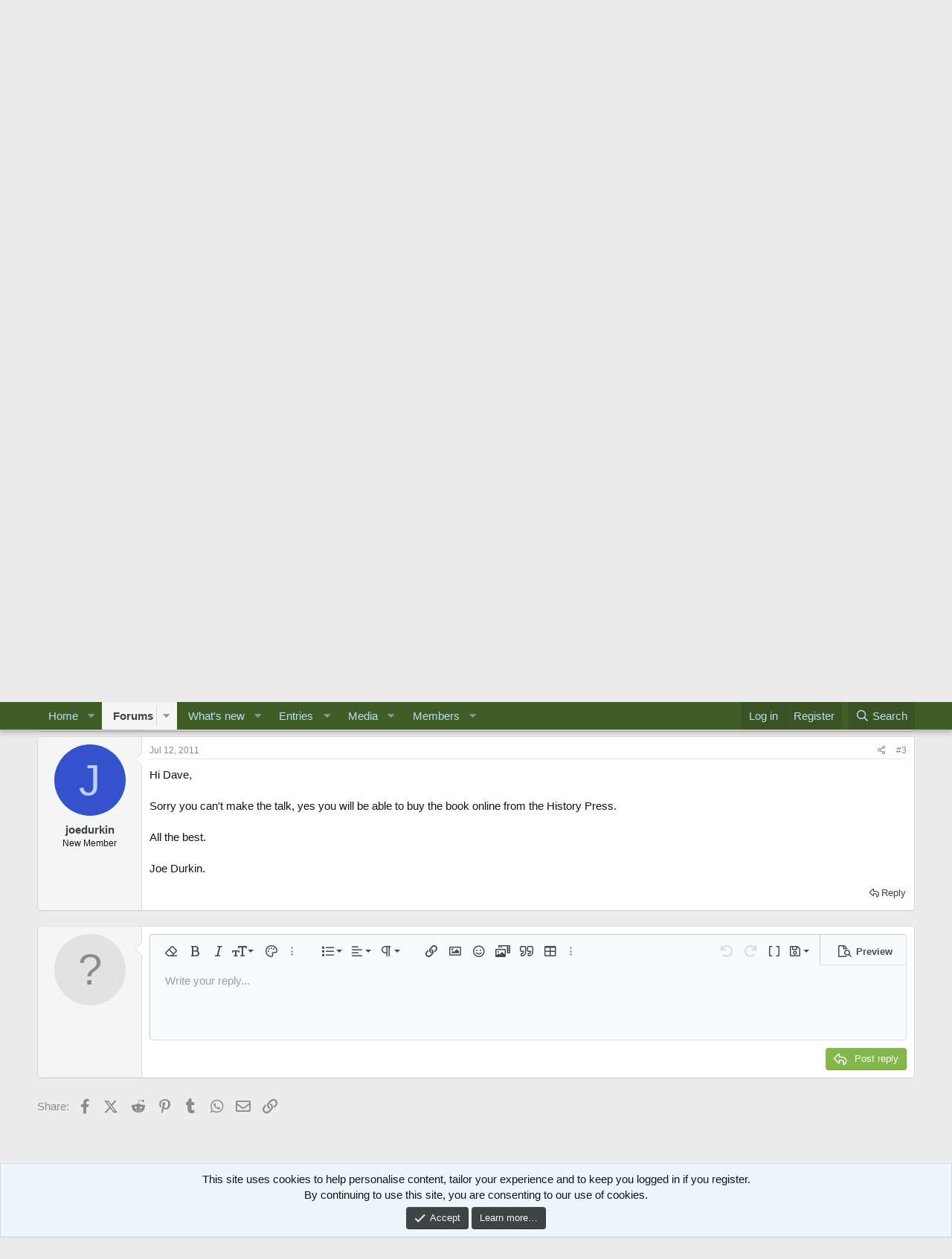

--- FILE ---
content_type: text/html; charset=utf-8
request_url: https://www.google.com/recaptcha/api2/aframe
body_size: 269
content:
<!DOCTYPE HTML><html><head><meta http-equiv="content-type" content="text/html; charset=UTF-8"></head><body><script nonce="auPsZlIQJD9-FBgVxZU8PQ">/** Anti-fraud and anti-abuse applications only. See google.com/recaptcha */ try{var clients={'sodar':'https://pagead2.googlesyndication.com/pagead/sodar?'};window.addEventListener("message",function(a){try{if(a.source===window.parent){var b=JSON.parse(a.data);var c=clients[b['id']];if(c){var d=document.createElement('img');d.src=c+b['params']+'&rc='+(localStorage.getItem("rc::a")?sessionStorage.getItem("rc::b"):"");window.document.body.appendChild(d);sessionStorage.setItem("rc::e",parseInt(sessionStorage.getItem("rc::e")||0)+1);localStorage.setItem("rc::h",'1768854075006');}}}catch(b){}});window.parent.postMessage("_grecaptcha_ready", "*");}catch(b){}</script></body></html>